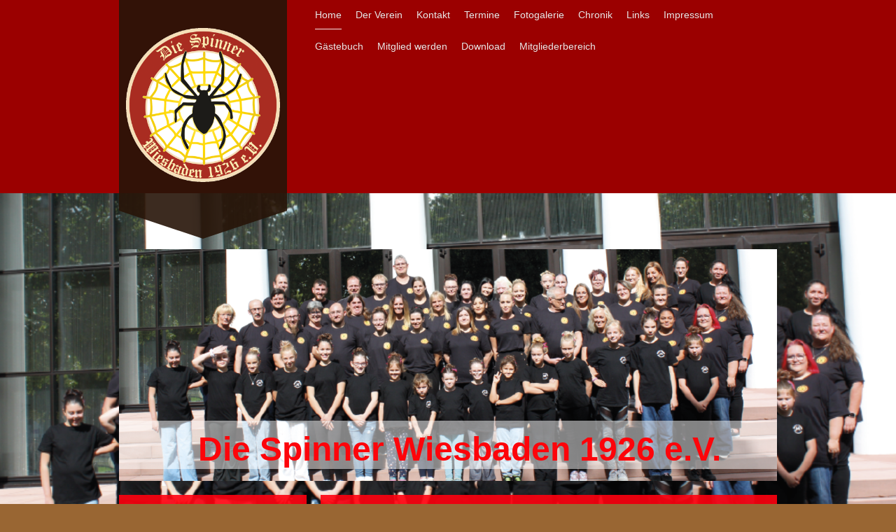

--- FILE ---
content_type: text/html; charset=UTF-8
request_url: https://www.die-spinner-wiesbaden.de/
body_size: 8887
content:
<!DOCTYPE html>
<html lang="de"  ><head prefix="og: http://ogp.me/ns# fb: http://ogp.me/ns/fb# business: http://ogp.me/ns/business#">
    <meta http-equiv="Content-Type" content="text/html; charset=utf-8"/>
    <meta name="generator" content="IONOS MyWebsite"/>
        
    <link rel="dns-prefetch" href="//cdn.website-start.de/"/>
    <link rel="dns-prefetch" href="//106.mod.mywebsite-editor.com"/>
    <link rel="dns-prefetch" href="https://106.sb.mywebsite-editor.com/"/>
    <link rel="shortcut icon" href="//cdn.website-start.de/favicon.ico"/>
        <title>Die Spinner Wiesbaden 1926 e.V. - Home</title>
    <style type="text/css">@media screen and (max-device-width: 1024px) {.diyw a.switchViewWeb {display: inline !important;}}</style>
    <style type="text/css">@media screen and (min-device-width: 1024px) {
            .mediumScreenDisabled { display:block }
            .smallScreenDisabled { display:block }
        }
        @media screen and (max-device-width: 1024px) { .mediumScreenDisabled { display:none } }
        @media screen and (max-device-width: 568px) { .smallScreenDisabled { display:none } }
                @media screen and (min-width: 1024px) {
            .mobilepreview .mediumScreenDisabled { display:block }
            .mobilepreview .smallScreenDisabled { display:block }
        }
        @media screen and (max-width: 1024px) { .mobilepreview .mediumScreenDisabled { display:none } }
        @media screen and (max-width: 568px) { .mobilepreview .smallScreenDisabled { display:none } }</style>
    <meta name="viewport" content="width=device-width, initial-scale=1, maximum-scale=1, minimal-ui"/>

<meta name="format-detection" content="telephone=no"/>
        <meta name="keywords" content="Über mich, Hobby, Fotos"/>
            <meta name="description" content="Wir sind ein Karnevals-Verein aus Wiesbaden. Ihr könnt gerne Einsteigen und uns auf den Weg in die Zukunft mit originellen Ideen begleiten."/>
            <meta name="robots" content="index,follow"/>
        <link href="//cdn.website-start.de/templates/2120/style.css?1763478093678" rel="stylesheet" type="text/css"/>
    <link href="https://www.die-spinner-wiesbaden.de/s/style/theming.css?1758977990" rel="stylesheet" type="text/css"/>
    <link href="//cdn.website-start.de/app/cdn/min/group/web.css?1763478093678" rel="stylesheet" type="text/css"/>
<link href="//cdn.website-start.de/app/cdn/min/moduleserver/css/de_DE/common,counter,shoppingbasket?1763478093678" rel="stylesheet" type="text/css"/>
    <link href="//cdn.website-start.de/app/cdn/min/group/mobilenavigation.css?1763478093678" rel="stylesheet" type="text/css"/>
    <link href="https://106.sb.mywebsite-editor.com/app/logstate2-css.php?site=353884846&amp;t=1769117156" rel="stylesheet" type="text/css"/>

<script type="text/javascript">
    /* <![CDATA[ */
var stagingMode = '';
    /* ]]> */
</script>
<script src="https://106.sb.mywebsite-editor.com/app/logstate-js.php?site=353884846&amp;t=1769117156"></script>

    <link href="//cdn.website-start.de/templates/2120/print.css?1763478093678" rel="stylesheet" media="print" type="text/css"/>
    <script type="text/javascript">
    /* <![CDATA[ */
    var systemurl = 'https://106.sb.mywebsite-editor.com/';
    var webPath = '/';
    var proxyName = '';
    var webServerName = 'www.die-spinner-wiesbaden.de';
    var sslServerUrl = 'https://www.die-spinner-wiesbaden.de';
    var nonSslServerUrl = 'http://www.die-spinner-wiesbaden.de';
    var webserverProtocol = 'http://';
    var nghScriptsUrlPrefix = '//106.mod.mywebsite-editor.com';
    var sessionNamespace = 'DIY_SB';
    var jimdoData = {
        cdnUrl:  '//cdn.website-start.de/',
        messages: {
            lightBox: {
    image : 'Bild',
    of: 'von'
}

        },
        isTrial: 0,
        pageId: 1169341    };
    var script_basisID = "353884846";

    diy = window.diy || {};
    diy.web = diy.web || {};

        diy.web.jsBaseUrl = "//cdn.website-start.de/s/build/";

    diy.context = diy.context || {};
    diy.context.type = diy.context.type || 'web';
    /* ]]> */
</script>

<script type="text/javascript" src="//cdn.website-start.de/app/cdn/min/group/web.js?1763478093678" crossorigin="anonymous"></script><script type="text/javascript" src="//cdn.website-start.de/s/build/web.bundle.js?1763478093678" crossorigin="anonymous"></script><script type="text/javascript" src="//cdn.website-start.de/app/cdn/min/group/mobilenavigation.js?1763478093678" crossorigin="anonymous"></script><script src="//cdn.website-start.de/app/cdn/min/moduleserver/js/de_DE/common,counter,shoppingbasket?1763478093678"></script>
<script type="text/javascript" src="https://cdn.website-start.de/proxy/apps/static/resource/dependencies/"></script><script type="text/javascript">
                    if (typeof require !== 'undefined') {
                        require.config({
                            waitSeconds : 10,
                            baseUrl : 'https://cdn.website-start.de/proxy/apps/static/js/'
                        });
                    }
                </script><script type="text/javascript" src="//cdn.website-start.de/app/cdn/min/group/pfcsupport.js?1763478093678" crossorigin="anonymous"></script>    <meta property="og:type" content="business.business"/>
    <meta property="og:url" content="https://www.die-spinner-wiesbaden.de/"/>
    <meta property="og:title" content="Die Spinner Wiesbaden 1926 e.V. - Home"/>
            <meta property="og:description" content="Wir sind ein Karnevals-Verein aus Wiesbaden. Ihr könnt gerne Einsteigen und uns auf den Weg in die Zukunft mit originellen Ideen begleiten."/>
                <meta property="og:image" content="https://www.die-spinner-wiesbaden.de/s/misc/logo.png?t=1768498456"/>
        <meta property="business:contact_data:country_name" content="Deutschland"/>
    <meta property="business:contact_data:street_address" content="Patrickstr. 15"/>
    <meta property="business:contact_data:locality" content="Wiesbaden"/>
    <meta property="business:contact_data:region" content="300"/>
    <meta property="business:contact_data:email" content="horst-michel-wiesbaden@web.de"/>
    <meta property="business:contact_data:postal_code" content="65191"/>
    <meta property="business:contact_data:phone_number" content=" 9570181"/>
    
    
</head>


<body class="body   startpage cc-pagemode-default diyfeSidebarLeft diy-market-de_DE" data-pageid="1169341" id="page-1169341">
    
    <div class="diyw">
        <!-- master-3 -->
<div class="diyweb diywebClark">
	<div class="diywebMobileNav">
		<div class="diywebGutter">
			
<nav id="diyfeMobileNav" class="diyfeCA diyfeCA2" role="navigation">
    <a title="Navigation aufklappen/zuklappen">Navigation aufklappen/zuklappen</a>
    <ul class="mainNav1"><li class="current hasSubNavigation"><a data-page-id="1169341" href="https://www.die-spinner-wiesbaden.de/" class="current level_1"><span>Home</span></a></li><li class=" hasSubNavigation"><a data-page-id="1169342" href="https://www.die-spinner-wiesbaden.de/der-verein/" class=" level_1"><span>Der Verein</span></a><span class="diyfeDropDownSubOpener">&nbsp;</span><div class="diyfeDropDownSubList diyfeCA diyfeCA3"><ul class="mainNav2"><li class=" hasSubNavigation"><a data-page-id="1182555" href="https://www.die-spinner-wiesbaden.de/der-verein/vorstand/" class=" level_2"><span>Vorstand</span></a></li><li class=" hasSubNavigation"><a data-page-id="1182924" href="https://www.die-spinner-wiesbaden.de/der-verein/komitee/" class=" level_2"><span>Komitee</span></a></li><li class=" hasSubNavigation"><a data-page-id="1253556" href="https://www.die-spinner-wiesbaden.de/der-verein/ehrenrat/" class=" level_2"><span>Ehrenrat</span></a></li><li class=" hasSubNavigation"><a data-page-id="1577964" href="https://www.die-spinner-wiesbaden.de/der-verein/spinner-beirat/" class=" level_2"><span>Spinner Beirat</span></a></li><li class=" hasSubNavigation"><a data-page-id="1183079" href="https://www.die-spinner-wiesbaden.de/der-verein/kleines-solo/" class=" level_2"><span>Kleines Solo</span></a></li><li class=" hasSubNavigation"><a data-page-id="1182562" href="https://www.die-spinner-wiesbaden.de/der-verein/tanzduo/" class=" level_2"><span>Tanzduo</span></a></li><li class=" hasSubNavigation"><a data-page-id="1182561" href="https://www.die-spinner-wiesbaden.de/der-verein/unlimited/" class=" level_2"><span>Unlimited</span></a></li><li class=" hasSubNavigation"><a data-page-id="1269816" href="https://www.die-spinner-wiesbaden.de/der-verein/die-sternchen/" class=" level_2"><span>Die Sternchen</span></a></li><li class=" hasSubNavigation"><a data-page-id="1583708" href="https://www.die-spinner-wiesbaden.de/der-verein/explosion-dancers/" class=" level_2"><span>Explosion Dancers</span></a></li><li class=" hasSubNavigation"><a data-page-id="1460182" href="https://www.die-spinner-wiesbaden.de/der-verein/satzung/" class=" level_2"><span>Satzung</span></a></li></ul></div></li><li class=" hasSubNavigation"><a data-page-id="1169343" href="https://www.die-spinner-wiesbaden.de/kontakt/" class=" level_1"><span>Kontakt</span></a></li><li class=" hasSubNavigation"><a data-page-id="1169351" href="https://www.die-spinner-wiesbaden.de/termine/" class=" level_1"><span>Termine</span></a></li><li class=" hasSubNavigation"><a data-page-id="1169352" href="https://www.die-spinner-wiesbaden.de/fotogalerie/" class=" level_1"><span>Fotogalerie</span></a><span class="diyfeDropDownSubOpener">&nbsp;</span><div class="diyfeDropDownSubList diyfeCA diyfeCA3"><ul class="mainNav2"><li class=" hasSubNavigation"><a data-page-id="1595784" href="https://www.die-spinner-wiesbaden.de/fotogalerie/kampagne-2025-2026/" class=" level_2"><span>Kampagne 2025/2026</span></a><span class="diyfeDropDownSubOpener">&nbsp;</span><div class="diyfeDropDownSubList diyfeCA diyfeCA3"><ul class="mainNav3"><li class=" hasSubNavigation"><a data-page-id="1596835" href="https://www.die-spinner-wiesbaden.de/fotogalerie/kampagne-2025-2026/mottositzung-2026/" class=" level_3"><span>Mottositzung 2026</span></a></li><li class=" hasSubNavigation"><a data-page-id="1596771" href="https://www.die-spinner-wiesbaden.de/fotogalerie/kampagne-2025-2026/sektempfang-2026/" class=" level_3"><span>Sektempfang 2026</span></a></li><li class=" hasSubNavigation"><a data-page-id="1595916" href="https://www.die-spinner-wiesbaden.de/fotogalerie/kampagne-2025-2026/kampagnenheft-25-26/" class=" level_3"><span>Kampagnenheft 25/26</span></a></li><li class=" hasSubNavigation"><a data-page-id="1596319" href="https://www.die-spinner-wiesbaden.de/fotogalerie/kampagne-2025-2026/eröffnung-2025/" class=" level_3"><span>Eröffnung 2025</span></a></li><li class=" hasSubNavigation"><a data-page-id="1595785" href="https://www.die-spinner-wiesbaden.de/fotogalerie/kampagne-2025-2026/oktoberfest-2025/" class=" level_3"><span>Oktoberfest 2025</span></a></li></ul></div></li><li class=" hasSubNavigation"><a data-page-id="1591174" href="https://www.die-spinner-wiesbaden.de/fotogalerie/kampagne-2024-2025/" class=" level_2"><span>Kampagne 2024/2025</span></a><span class="diyfeDropDownSubOpener">&nbsp;</span><div class="diyfeDropDownSubList diyfeCA diyfeCA3"><ul class="mainNav3"><li class=" hasSubNavigation"><a data-page-id="1593856" href="https://www.die-spinner-wiesbaden.de/fotogalerie/kampagne-2024-2025/malleparty/" class=" level_3"><span>Malleparty</span></a></li><li class=" hasSubNavigation"><a data-page-id="1593228" href="https://www.die-spinner-wiesbaden.de/fotogalerie/kampagne-2024-2025/umzug-frauenstein/" class=" level_3"><span>Umzug Frauenstein</span></a></li><li class=" hasSubNavigation"><a data-page-id="1593229" href="https://www.die-spinner-wiesbaden.de/fotogalerie/kampagne-2024-2025/umzug-wiesbaden/" class=" level_3"><span>Umzug Wiesbaden</span></a></li><li class=" hasSubNavigation"><a data-page-id="1592493" href="https://www.die-spinner-wiesbaden.de/fotogalerie/kampagne-2024-2025/jubiläumssitzung/" class=" level_3"><span>Jubiläumssitzung</span></a></li><li class=" hasSubNavigation"><a data-page-id="1592046" href="https://www.die-spinner-wiesbaden.de/fotogalerie/kampagne-2024-2025/weihnachtsfeier/" class=" level_3"><span>Weihnachtsfeier</span></a></li><li class=" hasSubNavigation"><a data-page-id="1591948" href="https://www.die-spinner-wiesbaden.de/fotogalerie/kampagne-2024-2025/eröffnung-2024/" class=" level_3"><span>Eröffnung 2024</span></a></li><li class=" hasSubNavigation"><a data-page-id="1591175" href="https://www.die-spinner-wiesbaden.de/fotogalerie/kampagne-2024-2025/oktoberfest-2024/" class=" level_3"><span>Oktoberfest 2024</span></a></li></ul></div></li><li class=" hasSubNavigation"><a data-page-id="1587000" href="https://www.die-spinner-wiesbaden.de/fotogalerie/kampagne-2023-2024/" class=" level_2"><span>Kampagne 2023/2024</span></a><span class="diyfeDropDownSubOpener">&nbsp;</span><div class="diyfeDropDownSubList diyfeCA diyfeCA3"><ul class="mainNav3"><li class=" hasSubNavigation"><a data-page-id="1589201" href="https://www.die-spinner-wiesbaden.de/fotogalerie/kampagne-2023-2024/mallorca-party/" class=" level_3"><span>Mallorca-Party</span></a></li><li class=" hasSubNavigation"><a data-page-id="1588551" href="https://www.die-spinner-wiesbaden.de/fotogalerie/kampagne-2023-2024/umzüge-wiesbaden/" class=" level_3"><span>Umzüge Wiesbaden</span></a></li><li class=" hasSubNavigation"><a data-page-id="1587791" href="https://www.die-spinner-wiesbaden.de/fotogalerie/kampagne-2023-2024/spinner-on-tour/" class=" level_3"><span>Spinner on Tour</span></a></li><li class=" hasSubNavigation"><a data-page-id="1587520" href="https://www.die-spinner-wiesbaden.de/fotogalerie/kampagne-2023-2024/mottositzung/" class=" level_3"><span>Mottositzung</span></a></li><li class=" hasSubNavigation"><a data-page-id="1587001" href="https://www.die-spinner-wiesbaden.de/fotogalerie/kampagne-2023-2024/eröffnung/" class=" level_3"><span>Eröffnung</span></a></li></ul></div></li><li class=" hasSubNavigation"><a data-page-id="1580762" href="https://www.die-spinner-wiesbaden.de/fotogalerie/kampagne-2022-2023/" class=" level_2"><span>Kampagne 2022/2023</span></a><span class="diyfeDropDownSubOpener">&nbsp;</span><div class="diyfeDropDownSubList diyfeCA diyfeCA3"><ul class="mainNav3"><li class=" hasSubNavigation"><a data-page-id="1586679" href="https://www.die-spinner-wiesbaden.de/fotogalerie/kampagne-2022-2023/oktoberfest/" class=" level_3"><span>Oktoberfest</span></a></li><li class=" hasSubNavigation"><a data-page-id="1583693" href="https://www.die-spinner-wiesbaden.de/fotogalerie/kampagne-2022-2023/mallorca-party/" class=" level_3"><span>Mallorca - Party</span></a></li><li class=" hasSubNavigation"><a data-page-id="1581519" href="https://www.die-spinner-wiesbaden.de/fotogalerie/kampagne-2022-2023/sitzung-07-01-2023/" class=" level_3"><span>Sitzung 07.01.2023</span></a></li><li class=" hasSubNavigation"><a data-page-id="1582455" href="https://www.die-spinner-wiesbaden.de/fotogalerie/kampagne-2022-2023/umzüge-2023/" class=" level_3"><span>Umzüge 2023</span></a></li></ul></div></li><li class=" hasSubNavigation"><a data-page-id="1551891" href="https://www.die-spinner-wiesbaden.de/fotogalerie/kampagne-2019-2020/" class=" level_2"><span>Kampagne 2019/2020</span></a><span class="diyfeDropDownSubOpener">&nbsp;</span><div class="diyfeDropDownSubList diyfeCA diyfeCA3"><ul class="mainNav3"><li class=" hasSubNavigation"><a data-page-id="1555789" href="https://www.die-spinner-wiesbaden.de/fotogalerie/kampagne-2019-2020/sonntagsumzug/" class=" level_3"><span>Sonntagsumzug</span></a></li><li class=" hasSubNavigation"><a data-page-id="1553841" href="https://www.die-spinner-wiesbaden.de/fotogalerie/kampagne-2019-2020/fremden-2020/" class=" level_3"><span>Fremden 2020</span></a></li><li class=" hasSubNavigation"><a data-page-id="1551894" href="https://www.die-spinner-wiesbaden.de/fotogalerie/kampagne-2019-2020/eröffnung-2019/" class=" level_3"><span>Eröffnung 2019</span></a></li></ul></div></li><li class=" hasSubNavigation"><a data-page-id="1521785" href="https://www.die-spinner-wiesbaden.de/fotogalerie/kampagne-2018-2019/" class=" level_2"><span>Kampagne 2018/2019</span></a><span class="diyfeDropDownSubOpener">&nbsp;</span><div class="diyfeDropDownSubList diyfeCA diyfeCA3"><ul class="mainNav3"><li class=" hasSubNavigation"><a data-page-id="1541206" href="https://www.die-spinner-wiesbaden.de/fotogalerie/kampagne-2018-2019/sonntagsumzug/" class=" level_3"><span>Sonntagsumzug</span></a></li><li class=" hasSubNavigation"><a data-page-id="1541204" href="https://www.die-spinner-wiesbaden.de/fotogalerie/kampagne-2018-2019/samstagsumzug/" class=" level_3"><span>Samstagsumzug</span></a></li><li class=" hasSubNavigation"><a data-page-id="1538254" href="https://www.die-spinner-wiesbaden.de/fotogalerie/kampagne-2018-2019/grosse-sitzung-2019/" class=" level_3"><span>Grosse Sitzung 2019</span></a></li><li class=" hasSubNavigation"><a data-page-id="1535331" href="https://www.die-spinner-wiesbaden.de/fotogalerie/kampagne-2018-2019/eröffnung-2018/" class=" level_3"><span>Eröffnung 2018</span></a></li><li class=" hasSubNavigation"><a data-page-id="1521786" href="https://www.die-spinner-wiesbaden.de/fotogalerie/kampagne-2018-2019/tanz-in-den-mai/" class=" level_3"><span>Tanz in den Mai</span></a></li></ul></div></li><li class=" hasSubNavigation"><a data-page-id="1495931" href="https://www.die-spinner-wiesbaden.de/fotogalerie/kampagne-2017-2018/" class=" level_2"><span>Kampagne 2017/2018</span></a><span class="diyfeDropDownSubOpener">&nbsp;</span><div class="diyfeDropDownSubList diyfeCA diyfeCA3"><ul class="mainNav3"><li class=" hasSubNavigation"><a data-page-id="1516284" href="https://www.die-spinner-wiesbaden.de/fotogalerie/kampagne-2017-2018/umzüge-2018/" class=" level_3"><span>Umzüge 2018</span></a></li><li class=" hasSubNavigation"><a data-page-id="1513536" href="https://www.die-spinner-wiesbaden.de/fotogalerie/kampagne-2017-2018/fremden-2018/" class=" level_3"><span>Fremden 2018</span></a></li><li class=" hasSubNavigation"><a data-page-id="1509995" href="https://www.die-spinner-wiesbaden.de/fotogalerie/kampagne-2017-2018/eröffnung-2017/" class=" level_3"><span>Eröffnung 2017</span></a></li><li class=" hasSubNavigation"><a data-page-id="1508012" href="https://www.die-spinner-wiesbaden.de/fotogalerie/kampagne-2017-2018/taunus-wunderland-10-17/" class=" level_3"><span>Taunus Wunderland 10/17</span></a></li><li class=" hasSubNavigation"><a data-page-id="1507202" href="https://www.die-spinner-wiesbaden.de/fotogalerie/kampagne-2017-2018/oktoberfest-2017/" class=" level_3"><span>Oktoberfest 2017</span></a></li><li class=" hasSubNavigation"><a data-page-id="1499643" href="https://www.die-spinner-wiesbaden.de/fotogalerie/kampagne-2017-2018/80er-90er-party-2017/" class=" level_3"><span>80er/90er-Party 2017</span></a></li><li class=" hasSubNavigation"><a data-page-id="1495930" href="https://www.die-spinner-wiesbaden.de/fotogalerie/kampagne-2017-2018/taunus-wunderland/" class=" level_3"><span>Taunus Wunderland</span></a></li></ul></div></li><li class=" hasSubNavigation"><a data-page-id="1452483" href="https://www.die-spinner-wiesbaden.de/fotogalerie/kampagne-2016-2017/" class=" level_2"><span>Kampagne 2016/2017</span></a><span class="diyfeDropDownSubOpener">&nbsp;</span><div class="diyfeDropDownSubList diyfeCA diyfeCA3"><ul class="mainNav3"><li class=" hasSubNavigation"><a data-page-id="1464127" href="https://www.die-spinner-wiesbaden.de/fotogalerie/kampagne-2016-2017/rosenmontagsumzug/" class=" level_3"><span>Rosenmontagsumzug</span></a></li><li class=" hasSubNavigation"><a data-page-id="1460021" href="https://www.die-spinner-wiesbaden.de/fotogalerie/kampagne-2016-2017/lady-s-night-2017/" class=" level_3"><span>Lady's Night 2017</span></a></li><li class=" hasSubNavigation"><a data-page-id="1460038" href="https://www.die-spinner-wiesbaden.de/fotogalerie/kampagne-2016-2017/fremdensitzung-2017/" class=" level_3"><span>Fremdensitzung 2017</span></a></li><li class=" hasSubNavigation"><a data-page-id="1452484" href="https://www.die-spinner-wiesbaden.de/fotogalerie/kampagne-2016-2017/eröffnung-2016/" class=" level_3"><span>Eröffnung 2016</span></a></li><li class=" hasSubNavigation"><a data-page-id="1452485" href="https://www.die-spinner-wiesbaden.de/fotogalerie/kampagne-2016-2017/weihnachtsfeier-2016/" class=" level_3"><span>Weihnachtsfeier 2016</span></a></li></ul></div></li><li class=" hasSubNavigation"><a data-page-id="1354320" href="https://www.die-spinner-wiesbaden.de/fotogalerie/kampagne-2015-2016/" class=" level_2"><span>Kampagne 2015/2016</span></a><span class="diyfeDropDownSubOpener">&nbsp;</span><div class="diyfeDropDownSubList diyfeCA diyfeCA3"><ul class="mainNav3"><li class=" hasSubNavigation"><a data-page-id="1354321" href="https://www.die-spinner-wiesbaden.de/fotogalerie/kampagne-2015-2016/eröffnung-2015/" class=" level_3"><span>Eröffnung 2015</span></a></li><li class=" hasSubNavigation"><a data-page-id="1354322" href="https://www.die-spinner-wiesbaden.de/fotogalerie/kampagne-2015-2016/sektempfang-2016/" class=" level_3"><span>Sektempfang 2016</span></a></li><li class=" hasSubNavigation"><a data-page-id="1375159" href="https://www.die-spinner-wiesbaden.de/fotogalerie/kampagne-2015-2016/große-sitzung-2016/" class=" level_3"><span>Große Sitzung 2016</span></a></li><li class=" hasSubNavigation"><a data-page-id="1419263" href="https://www.die-spinner-wiesbaden.de/fotogalerie/kampagne-2015-2016/frühlingsfest-2016/" class=" level_3"><span>Frühlingsfest 2016</span></a></li><li class=" hasSubNavigation"><a data-page-id="1426438" href="https://www.die-spinner-wiesbaden.de/fotogalerie/kampagne-2015-2016/musikfest-2016/" class=" level_3"><span>Musikfest 2016</span></a></li><li class=" hasSubNavigation"><a data-page-id="1426439" href="https://www.die-spinner-wiesbaden.de/fotogalerie/kampagne-2015-2016/freudenberger-kerb/" class=" level_3"><span>Freudenberger Kerb</span></a></li><li class=" hasSubNavigation"><a data-page-id="1426440" href="https://www.die-spinner-wiesbaden.de/fotogalerie/kampagne-2015-2016/taunus-wunderland/" class=" level_3"><span>Taunus Wunderland</span></a></li><li class=" hasSubNavigation"><a data-page-id="1452804" href="https://www.die-spinner-wiesbaden.de/fotogalerie/kampagne-2015-2016/oktoberfest/" class=" level_3"><span>Oktoberfest</span></a></li></ul></div></li><li class=" hasSubNavigation"><a data-page-id="1169353" href="https://www.die-spinner-wiesbaden.de/fotogalerie/kampagne-2014-2015/" class=" level_2"><span>Kampagne 2014/2015</span></a><span class="diyfeDropDownSubOpener">&nbsp;</span><div class="diyfeDropDownSubList diyfeCA diyfeCA3"><ul class="mainNav3"><li class=" hasSubNavigation"><a data-page-id="1337528" href="https://www.die-spinner-wiesbaden.de/fotogalerie/kampagne-2014-2015/halloween-2015/" class=" level_3"><span>Halloween 2015</span></a></li><li class=" hasSubNavigation"><a data-page-id="1298650" href="https://www.die-spinner-wiesbaden.de/fotogalerie/kampagne-2014-2015/musikfest-2015/" class=" level_3"><span>Musikfest 2015</span></a></li><li class=" hasSubNavigation"><a data-page-id="1253782" href="https://www.die-spinner-wiesbaden.de/fotogalerie/kampagne-2014-2015/sonntagsumzug-2015/" class=" level_3"><span>Sonntagsumzug 2015</span></a></li><li class=" hasSubNavigation"><a data-page-id="1171757" href="https://www.die-spinner-wiesbaden.de/fotogalerie/kampagne-2014-2015/große-sitzung-2015/" class=" level_3"><span>Große Sitzung 2015</span></a></li><li class=" hasSubNavigation"><a data-page-id="1171758" href="https://www.die-spinner-wiesbaden.de/fotogalerie/kampagne-2014-2015/eröffnung-2014/" class=" level_3"><span>Eröffnung 2014</span></a></li><li class=" hasSubNavigation"><a data-page-id="1171759" href="https://www.die-spinner-wiesbaden.de/fotogalerie/kampagne-2014-2015/oktoberfest-2014/" class=" level_3"><span>Oktoberfest 2014</span></a></li><li class=" hasSubNavigation"><a data-page-id="1337554" href="https://www.die-spinner-wiesbaden.de/fotogalerie/kampagne-2014-2015/oktoberfest-2015/" class=" level_3"><span>Oktoberfest 2015</span></a></li></ul></div></li><li class=" hasSubNavigation"><a data-page-id="1169354" href="https://www.die-spinner-wiesbaden.de/fotogalerie/kampagne-2013-2014/" class=" level_2"><span>Kampagne 2013/2014</span></a><span class="diyfeDropDownSubOpener">&nbsp;</span><div class="diyfeDropDownSubList diyfeCA diyfeCA3"><ul class="mainNav3"><li class=" hasSubNavigation"><a data-page-id="1190355" href="https://www.die-spinner-wiesbaden.de/fotogalerie/kampagne-2013-2014/beachparty-2014/" class=" level_3"><span>Beachparty 2014</span></a></li><li class=" hasSubNavigation"><a data-page-id="1190357" href="https://www.die-spinner-wiesbaden.de/fotogalerie/kampagne-2013-2014/frühlingsfest-2014/" class=" level_3"><span>Frühlingsfest 2014</span></a></li><li class=" hasSubNavigation"><a data-page-id="1190356" href="https://www.die-spinner-wiesbaden.de/fotogalerie/kampagne-2013-2014/musikfestival-2014/" class=" level_3"><span>Musikfestival 2014</span></a></li><li class=" hasSubNavigation"><a data-page-id="1190437" href="https://www.die-spinner-wiesbaden.de/fotogalerie/kampagne-2013-2014/fremdensitzung-2014/" class=" level_3"><span>Fremdensitzung 2014</span></a></li><li class=" hasSubNavigation"><a data-page-id="1190448" href="https://www.die-spinner-wiesbaden.de/fotogalerie/kampagne-2013-2014/eröffnung-2013/" class=" level_3"><span>Eröffnung 2013</span></a></li></ul></div></li><li class=" hasSubNavigation"><a data-page-id="1169355" href="https://www.die-spinner-wiesbaden.de/fotogalerie/kampagne-2012-2013/" class=" level_2"><span>Kampagne 2012/2013</span></a><span class="diyfeDropDownSubOpener">&nbsp;</span><div class="diyfeDropDownSubList diyfeCA diyfeCA3"><ul class="mainNav3"><li class=" hasSubNavigation"><a data-page-id="1183698" href="https://www.die-spinner-wiesbaden.de/fotogalerie/kampagne-2012-2013/fremdensitzung-2013/" class=" level_3"><span>Fremdensitzung 2013</span></a></li><li class=" hasSubNavigation"><a data-page-id="1183700" href="https://www.die-spinner-wiesbaden.de/fotogalerie/kampagne-2012-2013/umzüge-2013/" class=" level_3"><span>Umzüge 2013</span></a></li></ul></div></li></ul></div></li><li class=" hasSubNavigation"><a data-page-id="1169364" href="https://www.die-spinner-wiesbaden.de/chronik/" class=" level_1"><span>Chronik</span></a></li><li class=" hasSubNavigation"><a data-page-id="1169360" href="https://www.die-spinner-wiesbaden.de/links/" class=" level_1"><span>Links</span></a></li><li class=" hasSubNavigation"><a data-page-id="1169361" href="https://www.die-spinner-wiesbaden.de/impressum/" class=" level_1"><span>Impressum</span></a></li><li class=" hasSubNavigation"><a data-page-id="1182033" href="https://www.die-spinner-wiesbaden.de/gästebuch/" class=" level_1"><span>Gästebuch</span></a></li><li class=" hasSubNavigation"><a data-page-id="1182951" href="https://www.die-spinner-wiesbaden.de/mitglied-werden/" class=" level_1"><span>Mitglied werden</span></a></li><li class=" hasSubNavigation"><a data-page-id="1182952" href="https://www.die-spinner-wiesbaden.de/download/" class=" level_1"><span>Download</span></a><span class="diyfeDropDownSubOpener">&nbsp;</span><div class="diyfeDropDownSubList diyfeCA diyfeCA3"><ul class="mainNav2"><li class=" hasSubNavigation"><a data-page-id="1595915" href="https://www.die-spinner-wiesbaden.de/download/kampagnenheft/" class=" level_2"><span>Kampagnenheft</span></a></li></ul></div></li><li class=" hasSubNavigation"><a data-page-id="1594175" href="https://www.die-spinner-wiesbaden.de/mitgliederbereich/" class=" level_1"><span>Mitgliederbereich</span></a></li></ul></nav>
		</div>
	</div>
	<div class="diywebNav diywebNavMain diywebNav1 diywebNavHorizontal diyfeCA diyfeCA2">
		<div class="diywebLiveArea">
			<div class="diywebMainGutter clearfix">

					<div class="diywebGutter">
						<div class="webnavigation"><ul id="mainNav1" class="mainNav1"><li class="navTopItemGroup_1"><a data-page-id="1169341" href="https://www.die-spinner-wiesbaden.de/" class="current level_1"><span>Home</span></a></li><li class="navTopItemGroup_2"><a data-page-id="1169342" href="https://www.die-spinner-wiesbaden.de/der-verein/" class="level_1"><span>Der Verein</span></a></li><li class="navTopItemGroup_3"><a data-page-id="1169343" href="https://www.die-spinner-wiesbaden.de/kontakt/" class="level_1"><span>Kontakt</span></a></li><li class="navTopItemGroup_4"><a data-page-id="1169351" href="https://www.die-spinner-wiesbaden.de/termine/" class="level_1"><span>Termine</span></a></li><li class="navTopItemGroup_5"><a data-page-id="1169352" href="https://www.die-spinner-wiesbaden.de/fotogalerie/" class="level_1"><span>Fotogalerie</span></a></li><li class="navTopItemGroup_6"><a data-page-id="1169364" href="https://www.die-spinner-wiesbaden.de/chronik/" class="level_1"><span>Chronik</span></a></li><li class="navTopItemGroup_7"><a data-page-id="1169360" href="https://www.die-spinner-wiesbaden.de/links/" class="level_1"><span>Links</span></a></li><li class="navTopItemGroup_8"><a data-page-id="1169361" href="https://www.die-spinner-wiesbaden.de/impressum/" class="level_1"><span>Impressum</span></a></li><li class="navTopItemGroup_9"><a data-page-id="1182033" href="https://www.die-spinner-wiesbaden.de/gästebuch/" class="level_1"><span>Gästebuch</span></a></li><li class="navTopItemGroup_10"><a data-page-id="1182951" href="https://www.die-spinner-wiesbaden.de/mitglied-werden/" class="level_1"><span>Mitglied werden</span></a></li><li class="navTopItemGroup_11"><a data-page-id="1182952" href="https://www.die-spinner-wiesbaden.de/download/" class="level_1"><span>Download</span></a></li><li class="navTopItemGroup_12"><a data-page-id="1594175" href="https://www.die-spinner-wiesbaden.de/mitgliederbereich/" class="level_1"><span>Mitgliederbereich</span></a></li></ul></div>
					</div>


				<div class="diywebLogo diyfeCA diyfeCA3">
					
    <style type="text/css" media="all">
        /* <![CDATA[ */
                .diyw #website-logo {
            text-align: center !important;
                        padding: 28px 0;
                    }
        
                /* ]]> */
    </style>

    <div id="website-logo">
            <a href="https://www.die-spinner-wiesbaden.de/"><img class="website-logo-image" width="752" src="https://www.die-spinner-wiesbaden.de/s/misc/logo.png?t=1768498456" alt=""/></a>

            
            </div>


				</div>
			</div>
		</div>
	</div>

	<div class="diywebEmotionHeader">
		<div class="diywebLiveArea">
			<div class="diywebMainGutter">
				<div class="diyfeGE">
					<div class="diywebGutter">
					<div id="diywebAppContainer1st"></div>
						
<style type="text/css" media="all">
.diyw div#emotion-header {
        max-width: 940px;
        max-height: 331px;
                background: #EEEEEE;
    }

.diyw div#emotion-header-title-bg {
    left: 0%;
    top: 68%;
    width: 100%;
    height: 21%;

    background-color: #FFFFFF;
    opacity: 0.50;
    filter: alpha(opacity = 50);
    }

.diyw div#emotion-header strong#emotion-header-title {
    left: 8%;
    top: 67%;
    color: #fd040a;
        font: normal bold 48px/120% 'Trebuchet MS', Helvetica, sans-serif;
}

.diyw div#emotion-no-bg-container{
    max-height: 331px;
}

.diyw div#emotion-no-bg-container .emotion-no-bg-height {
    margin-top: 35.21%;
}
</style>
<div id="emotion-header" data-action="loadView" data-params="active" data-imagescount="7">
            <img src="https://www.die-spinner-wiesbaden.de/s/img/emotionheader34844281.png?1758977659.940px.331px" id="emotion-header-img" alt=""/>
            
        <div id="ehSlideshowPlaceholder">
            <div id="ehSlideShow">
                <div class="slide-container">
                                        <div style="background-color: #EEEEEE">
                            <img src="https://www.die-spinner-wiesbaden.de/s/img/emotionheader34844281.png?1758977659.940px.331px" alt=""/>
                        </div>
                                    </div>
            </div>
        </div>


        <script type="text/javascript">
        //<![CDATA[
                diy.module.emotionHeader.slideShow.init({ slides: [{"url":"https:\/\/www.die-spinner-wiesbaden.de\/s\/img\/emotionheader34844281.png?1758977659.940px.331px","image_alt":"","bgColor":"#EEEEEE"},{"url":"https:\/\/www.die-spinner-wiesbaden.de\/s\/img\/emotionheader34844281_1.jpg?1758977659.940px.331px","image_alt":"","bgColor":"#EEEEEE"},{"url":"https:\/\/www.die-spinner-wiesbaden.de\/s\/img\/emotionheader34844281_2.jpg?1758977659.940px.331px","image_alt":"","bgColor":"#EEEEEE"},{"url":"https:\/\/www.die-spinner-wiesbaden.de\/s\/img\/emotionheader34844281_3.jpg?1758977659.940px.331px","image_alt":"","bgColor":"#EEEEEE"},{"url":"https:\/\/www.die-spinner-wiesbaden.de\/s\/img\/emotionheader34844281_4.jpg?1758977659.940px.331px","image_alt":"","bgColor":"#EEEEEE"},{"url":"https:\/\/www.die-spinner-wiesbaden.de\/s\/img\/emotionheader34844281_5.jpg?1758977659.940px.331px","image_alt":"","bgColor":"#EEEEEE"},{"url":"https:\/\/www.die-spinner-wiesbaden.de\/s\/img\/emotionheader34844281_6.jpg?1758977659.940px.331px","image_alt":"","bgColor":"#EEEEEE"}] });
        //]]>
        </script>

    
    
                  	<div id="emotion-header-title-bg"></div>
    
            <strong id="emotion-header-title" style="text-align: center">Die Spinner Wiesbaden 1926 e.V.</strong>
                    <div class="notranslate">
                <svg xmlns="http://www.w3.org/2000/svg" version="1.1" id="emotion-header-title-svg" viewBox="0 0 940 331" preserveAspectRatio="xMinYMin meet"><text style="font-family:'Trebuchet MS', Helvetica, sans-serif;font-size:48px;font-style:normal;font-weight:bold;fill:#fd040a;line-height:1.2em;"><tspan x="50%" style="text-anchor: middle" dy="0.95em">Die Spinner Wiesbaden 1926 e.V.</tspan></text></svg>
            </div>
            
    
    <script type="text/javascript">
    //<![CDATA[
    (function ($) {
        function enableSvgTitle() {
                        var titleSvg = $('svg#emotion-header-title-svg'),
                titleHtml = $('#emotion-header-title'),
                emoWidthAbs = 940,
                emoHeightAbs = 331,
                offsetParent,
                titlePosition,
                svgBoxWidth,
                svgBoxHeight;

                        if (titleSvg.length && titleHtml.length) {
                offsetParent = titleHtml.offsetParent();
                titlePosition = titleHtml.position();
                svgBoxWidth = titleHtml.width();
                svgBoxHeight = titleHtml.height();

                                titleSvg.get(0).setAttribute('viewBox', '0 0 ' + svgBoxWidth + ' ' + svgBoxHeight);
                titleSvg.css({
                   left: Math.roundTo(100 * titlePosition.left / offsetParent.width(), 3) + '%',
                   top: Math.roundTo(100 * titlePosition.top / offsetParent.height(), 3) + '%',
                   width: Math.roundTo(100 * svgBoxWidth / emoWidthAbs, 3) + '%',
                   height: Math.roundTo(100 * svgBoxHeight / emoHeightAbs, 3) + '%'
                });

                titleHtml.css('visibility','hidden');
                titleSvg.css('visibility','visible');
            }
        }

        
            var posFunc = function($, overrideSize) {
                var elems = [], containerWidth, containerHeight;
                                    elems.push({
                        selector: '#emotion-header-title',
                        overrideSize: true,
                        horPos: 58.8,
                        vertPos: 93.51                    });
                    lastTitleWidth = $('#emotion-header-title').width();
                                                elems.push({
                    selector: '#emotion-header-title-bg',
                    horPos: 0,
                    vertPos: 93.91                });
                                
                containerWidth = parseInt('940');
                containerHeight = parseInt('331');

                for (var i = 0; i < elems.length; ++i) {
                    var el = elems[i],
                        $el = $(el.selector),
                        pos = {
                            left: el.horPos,
                            top: el.vertPos
                        };
                    if (!$el.length) continue;
                    var anchorPos = $el.anchorPosition();
                    anchorPos.$container = $('#emotion-header');

                    if (overrideSize === true || el.overrideSize === true) {
                        anchorPos.setContainerSize(containerWidth, containerHeight);
                    } else {
                        anchorPos.setContainerSize(null, null);
                    }

                    var pxPos = anchorPos.fromAnchorPosition(pos),
                        pcPos = anchorPos.toPercentPosition(pxPos);

                    var elPos = {};
                    if (!isNaN(parseFloat(pcPos.top)) && isFinite(pcPos.top)) {
                        elPos.top = pcPos.top + '%';
                    }
                    if (!isNaN(parseFloat(pcPos.left)) && isFinite(pcPos.left)) {
                        elPos.left = pcPos.left + '%';
                    }
                    $el.css(elPos);
                }

                // switch to svg title
                enableSvgTitle();
            };

                        var $emotionImg = jQuery('#emotion-header-img');
            if ($emotionImg.length > 0) {
                // first position the element based on stored size
                posFunc(jQuery, true);

                // trigger reposition using the real size when the element is loaded
                var ehLoadEvTriggered = false;
                $emotionImg.one('load', function(){
                    posFunc(jQuery);
                    ehLoadEvTriggered = true;
                                        diy.module.emotionHeader.slideShow.start();
                                    }).each(function() {
                                        if(this.complete || typeof this.complete === 'undefined') {
                        jQuery(this).load();
                    }
                });

                                noLoadTriggeredTimeoutId = setTimeout(function() {
                    if (!ehLoadEvTriggered) {
                        posFunc(jQuery);
                    }
                    window.clearTimeout(noLoadTriggeredTimeoutId)
                }, 5000);//after 5 seconds
            } else {
                jQuery(function(){
                    posFunc(jQuery);
                });
            }

                        if (jQuery.isBrowser && jQuery.isBrowser.ie8) {
                var longTitleRepositionCalls = 0;
                longTitleRepositionInterval = setInterval(function() {
                    if (lastTitleWidth > 0 && lastTitleWidth != jQuery('#emotion-header-title').width()) {
                        posFunc(jQuery);
                    }
                    longTitleRepositionCalls++;
                    // try this for 5 seconds
                    if (longTitleRepositionCalls === 5) {
                        window.clearInterval(longTitleRepositionInterval);
                    }
                }, 1000);//each 1 second
            }

            }(jQuery));
    //]]>
    </script>

    </div>

					</div>
				</div>
			</div>
		</div>
	</div>
	<div class="diywebContent">
		<div class="diywebLiveArea">
			<div class="diywebMainGutter">
				<div class="diyfeGridGroup">
					<div class="diywebMain diyfeCA diyfeCA3 diyfeGE">
						<div class="diywebGutter">
							
        <div id="content_area">
        	<div id="content_start"></div>
        	
        
        <div id="matrix_1515417" class="sortable-matrix" data-matrixId="1515417"><div class="n module-type-header diyfeLiveArea "> <h1><span class="diyfeDecoration">Willkommen</span></h1> </div><div class="n module-type-textWithImage diyfeLiveArea "> 
<div class="clearover " id="textWithImage-12451758">
<div class="align-container imgleft imgblock" style="max-width: 100%; width: 307px;">
    <a class="imagewrapper" href="https://www.die-spinner-wiesbaden.de/s/cc_images/teaserbox_22105439.jpg?t=1763630803" rel="lightbox[12451758]">
        <img src="https://www.die-spinner-wiesbaden.de/s/cc_images/cache_22105439.jpg?t=1763630803" id="image_12451758" alt="" style="width:100%"/>
    </a>


</div> 
<div class="textwrapper">
<p style="text-align: justify;">Wir freuen uns über Euren Besuch auf unserer Homepage. Auf dieser Seite werdet Ihr exclusiv auf unsere aktuellen Veranstaltungen und Vorhaben hingewiesen. Doch auch
ein Blick auf unsere anderen Seiten lohnt sich bestimmt.</p>
<p style="text-align: justify;">Wenn Euch gefällt, was Ihr hier seht, oder Ihr uns Anregungen oder Tipps geben möchtet, könnte Ihr dafür gerne unsere Kontaktseite oder unser Gästebuch verwenden.</p>
</div>
</div> 
<script type="text/javascript">
    //<![CDATA[
    jQuery(document).ready(function($){
        var $target = $('#textWithImage-12451758');

        if ($.fn.swipebox && Modernizr.touch) {
            $target
                .find('a[rel*="lightbox"]')
                .addClass('swipebox')
                .swipebox();
        } else {
            $target.tinyLightbox({
                item: 'a[rel*="lightbox"]',
                cycle: false,
                hideNavigation: true
            });
        }
    });
    //]]>
</script>
 </div><div class="n module-type-text diyfeLiveArea "> <p style="text-align: center;"><span style="font-size:24px;"><strong>Mit nur einem Klick ins Bild kommen Sie zu</strong></span></p>
<p style="text-align: center;"><span style="font-size:24px;"><strong>unserem Kampagnenheft!</strong></span></p> </div><div class="n module-type-imageSubtitle diyfeLiveArea "> <div class="clearover imageSubtitle" id="imageSubtitle-34864199">
    <div class="align-container align-center" style="max-width: 237px">
        <a class="imagewrapper" href="https://www.die-spinner-wiesbaden.de/fotogalerie/kampagne-2025-2026/kampagnenheft-25-26/">
            <img id="image_66837348" src="https://www.die-spinner-wiesbaden.de/s/cc_images/cache_66837348.png?t=1760885915" alt="" style="max-width: 237px; height:auto"/>
        </a>

        
    </div>

</div>

<script type="text/javascript">
//<![CDATA[
jQuery(function($) {
    var $target = $('#imageSubtitle-34864199');

    if ($.fn.swipebox && Modernizr.touch) {
        $target
            .find('a[rel*="lightbox"]')
            .addClass('swipebox')
            .swipebox();
    } else {
        $target.tinyLightbox({
            item: 'a[rel*="lightbox"]',
            cycle: false,
            hideNavigation: true
        });
    }
});
//]]>
</script>
 </div><div class="n module-type-hr diyfeLiveArea "> <div style="padding: 0px 0px">
    <div class="hr"></div>
</div>
 </div><div class="n module-type-imageSubtitle diyfeLiveArea "> <div class="clearover imageSubtitle imageFitWidth" id="imageSubtitle-34854595">
    <div class="align-container align-left" style="max-width: 612px">
        <a class="imagewrapper" href="https://www.die-spinner-wiesbaden.de/s/cc_images/teaserbox_66817234.jpg?t=1759839120" rel="lightbox[34854595]">
            <img id="image_66817234" src="https://www.die-spinner-wiesbaden.de/s/cc_images/cache_66817234.jpg?t=1759839120" alt="" style="max-width: 612px; height:auto"/>
        </a>

        
    </div>

</div>

<script type="text/javascript">
//<![CDATA[
jQuery(function($) {
    var $target = $('#imageSubtitle-34854595');

    if ($.fn.swipebox && Modernizr.touch) {
        $target
            .find('a[rel*="lightbox"]')
            .addClass('swipebox')
            .swipebox();
    } else {
        $target.tinyLightbox({
            item: 'a[rel*="lightbox"]',
            cycle: false,
            hideNavigation: true
        });
    }
});
//]]>
</script>
 </div><div class="n module-type-imageSubtitle diyfeLiveArea "> <div class="clearover imageSubtitle imageFitWidth" id="imageSubtitle-34881009">
    <div class="align-container align-left" style="max-width: 612px">
        <a class="imagewrapper" href="https://www.die-spinner-wiesbaden.de/s/cc_images/teaserbox_66871023.jpg?t=1761575733" rel="lightbox[34881009]">
            <img id="image_66871023" src="https://www.die-spinner-wiesbaden.de/s/cc_images/cache_66871023.jpg?t=1761575733" alt="" style="max-width: 612px; height:auto"/>
        </a>

        
    </div>

</div>

<script type="text/javascript">
//<![CDATA[
jQuery(function($) {
    var $target = $('#imageSubtitle-34881009');

    if ($.fn.swipebox && Modernizr.touch) {
        $target
            .find('a[rel*="lightbox"]')
            .addClass('swipebox')
            .swipebox();
    } else {
        $target.tinyLightbox({
            item: 'a[rel*="lightbox"]',
            cycle: false,
            hideNavigation: true
        });
    }
});
//]]>
</script>
 </div><div class="n module-type-hr diyfeLiveArea "> <div style="padding: 0px 0px">
    <div class="hr"></div>
</div>
 </div><div class="n module-type-imageSubtitle diyfeLiveArea "> <div class="clearover imageSubtitle" id="imageSubtitle-33425311">
    <div class="align-container align-center" style="max-width: 252px">
        <a class="imagewrapper" href="https://www.die-spinner-wiesbaden.de/s/cc_images/teaserbox_63550989.jpg?t=1737485455" rel="lightbox[33425311]">
            <img id="image_63550989" src="https://www.die-spinner-wiesbaden.de/s/cc_images/cache_63550989.jpg?t=1737485455" alt="" style="max-width: 252px; height:auto"/>
        </a>

        
    </div>

</div>

<script type="text/javascript">
//<![CDATA[
jQuery(function($) {
    var $target = $('#imageSubtitle-33425311');

    if ($.fn.swipebox && Modernizr.touch) {
        $target
            .find('a[rel*="lightbox"]')
            .addClass('swipebox')
            .swipebox();
    } else {
        $target.tinyLightbox({
            item: 'a[rel*="lightbox"]',
            cycle: false,
            hideNavigation: true
        });
    }
});
//]]>
</script>
 </div><div class="n module-type-remoteModule-counter diyfeLiveArea ">             <div id="modul_12492571_content"><div id="NGH12492571_" class="counter apsinth-clear">
		<div class="ngh-counter ngh-counter-skin-00new_counter01b" style="border:6px solid #ffffff;height:26px"><div class="char" style="width:14px;height:26px"></div><div class="char" style="background-position:-49px 0px;width:13px;height:26px"></div><div class="char" style="background-position:-49px 0px;width:13px;height:26px"></div><div class="char" style="background-position:-146px 0px;width:5px;height:26px"></div><div class="char" style="background-position:-76px 0px;width:13px;height:26px"></div><div class="char" style="background-position:-115px 0px;width:13px;height:26px"></div><div class="char" style="background-position:-76px 0px;width:13px;height:26px"></div><div class="char" style="background-position:-220px 0px;width:13px;height:26px"></div></div>		<div class="apsinth-clear"></div>
</div>
</div><script>/* <![CDATA[ */var __NGHModuleInstanceData12492571 = __NGHModuleInstanceData12492571 || {};__NGHModuleInstanceData12492571.server = 'http://106.mod.mywebsite-editor.com';__NGHModuleInstanceData12492571.data_web = {"content":144696};var m = mm[12492571] = new Counter(12492571,22441,'counter');if (m.initView_main != null) m.initView_main();/* ]]> */</script>
         </div></div>
        
        
        </div>
						</div>
					</div>
					<div class="diywebSecondary diyfeGE diyfeCA diyfeCA3">
						<div class="diywebNav diywebNav23 diywebHideOnSmall">
							<div class="diyfeGE">
								<div class="diywebGutter">
									<div class="webnavigation"></div>
								</div>
							</div>
						</div>
						<div class="diywebSidebar">
							<div class="diyfeGE">
								<div class="diywebGutter">
									<div id="matrix_1515416" class="sortable-matrix" data-matrixId="1515416"></div>
								</div>
							</div>
						</div>
					</div>
				</div>
			</div>
		</div>
	</div>
</div>
<div class="diywebFooter">
	<div class="diywebLiveArea">
		<div class="diywebMainGutter">
			<div class="diyfeGE">
				<div class="diywebGutter diyfeCA diyfeCA4">
					<div class="webnavigation"></div>
					<div id="contentfooter">
    <div class="leftrow">
                        <a rel="nofollow" href="javascript:window.print();">
                    <img class="inline" height="14" width="18" src="//cdn.website-start.de/s/img/cc/printer.gif" alt=""/>
                    Druckversion                </a> <span class="footer-separator">|</span>
                <a href="https://www.die-spinner-wiesbaden.de/sitemap/">Sitemap</a>
                        <br/> © Die Spinner Wiesbaden 1926 e.V. Webmastering by Grafik-Büro Hey
            </div>
    <script type="text/javascript">
        window.diy.ux.Captcha.locales = {
            generateNewCode: 'Neuen Code generieren',
            enterCode: 'Bitte geben Sie den Code ein'
        };
        window.diy.ux.Cap2.locales = {
            generateNewCode: 'Neuen Code generieren',
            enterCode: 'Bitte geben Sie den Code ein'
        };
    </script>
    <div class="rightrow">
                    <span class="loggedout">
                <a rel="nofollow" id="login" href="https://login.1and1-editor.com/353884846/www.die-spinner-wiesbaden.de/de?pageId=1169341">
                    Login                </a>
            </span>
                <p><a class="diyw switchViewWeb" href="javascript:switchView('desktop');">Webansicht</a><a class="diyw switchViewMobile" href="javascript:switchView('mobile');">Mobile-Ansicht</a></p>
                <span class="loggedin">
            <a rel="nofollow" id="logout" href="https://106.sb.mywebsite-editor.com/app/cms/logout.php">Logout</a> <span class="footer-separator">|</span>
            <a rel="nofollow" id="edit" href="https://106.sb.mywebsite-editor.com/app/353884846/1169341/">Seite bearbeiten</a>
        </span>
    </div>
</div>
            <div id="loginbox" class="hidden">
                <script type="text/javascript">
                    /* <![CDATA[ */
                    function forgotpw_popup() {
                        var url = 'https://passwort.1und1.de/xml/request/RequestStart';
                        fenster = window.open(url, "fenster1", "width=600,height=400,status=yes,scrollbars=yes,resizable=yes");
                        // IE8 doesn't return the window reference instantly or at all.
                        // It may appear the call failed and fenster is null
                        if (fenster && fenster.focus) {
                            fenster.focus();
                        }
                    }
                    /* ]]> */
                </script>
                                <img class="logo" src="//cdn.website-start.de/s/img/logo.gif" alt="IONOS" title="IONOS"/>

                <div id="loginboxOuter"></div>
            </div>
        

				</div>
			</div>
		</div>
	</div>
</div>    </div>

    
    </body>


<!-- rendered at Thu, 15 Jan 2026 18:34:16 +0100 -->
</html>
